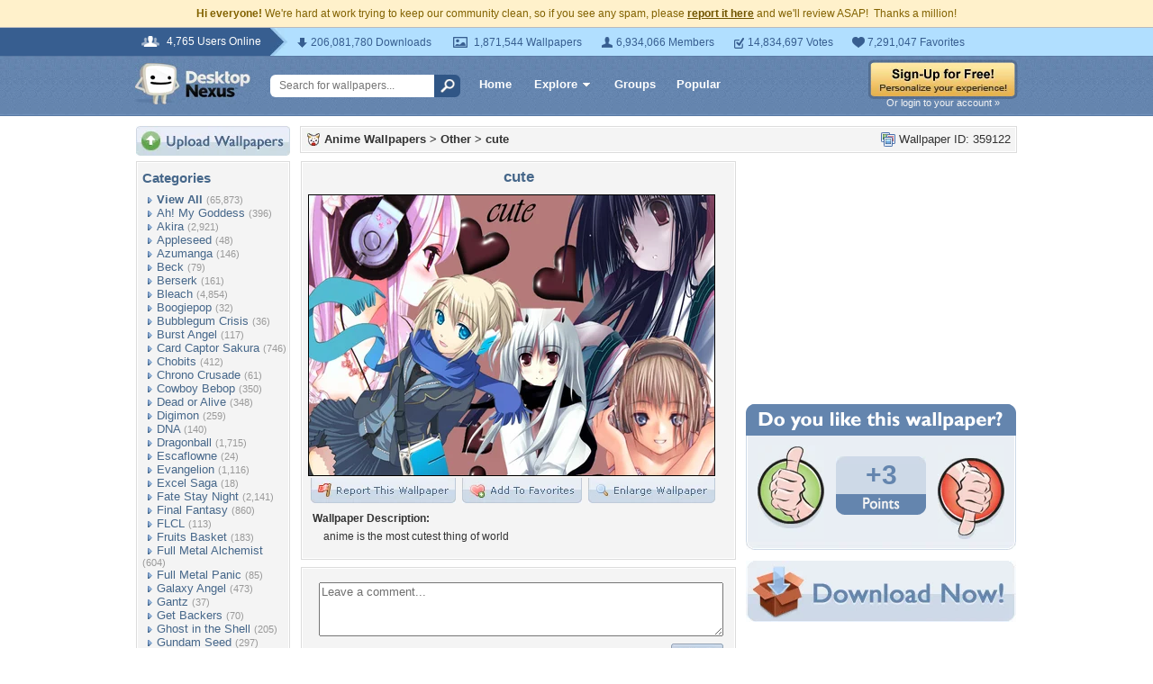

--- FILE ---
content_type: text/html; charset=utf-8
request_url: https://www.google.com/recaptcha/api2/aframe
body_size: 268
content:
<!DOCTYPE HTML><html><head><meta http-equiv="content-type" content="text/html; charset=UTF-8"></head><body><script nonce="Gf5-s8sbBFP-1IQ2kCX8tQ">/** Anti-fraud and anti-abuse applications only. See google.com/recaptcha */ try{var clients={'sodar':'https://pagead2.googlesyndication.com/pagead/sodar?'};window.addEventListener("message",function(a){try{if(a.source===window.parent){var b=JSON.parse(a.data);var c=clients[b['id']];if(c){var d=document.createElement('img');d.src=c+b['params']+'&rc='+(localStorage.getItem("rc::a")?sessionStorage.getItem("rc::b"):"");window.document.body.appendChild(d);sessionStorage.setItem("rc::e",parseInt(sessionStorage.getItem("rc::e")||0)+1);localStorage.setItem("rc::h",'1769071401097');}}}catch(b){}});window.parent.postMessage("_grecaptcha_ready", "*");}catch(b){}</script></body></html>